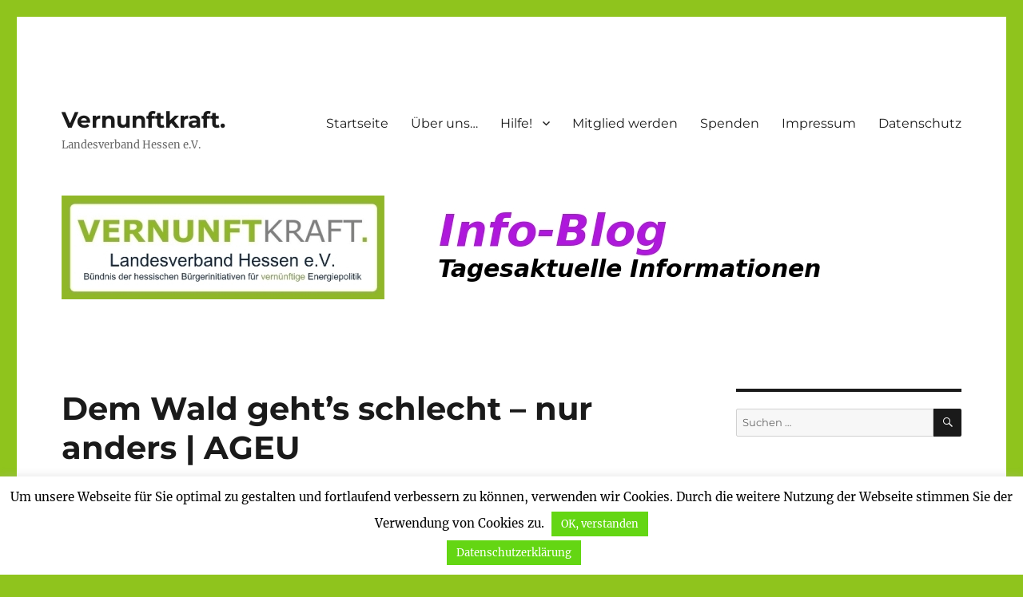

--- FILE ---
content_type: text/html; charset=UTF-8
request_url: http://www.vernunftkraft-hessen.de/wordpress/2023/01/31/dem-wald-gehts-schlecht-nur-anders-ageu/
body_size: 76650
content:
<!DOCTYPE html>
<html lang="de" class="no-js">
<head>
	<meta charset="UTF-8">
	<meta name="viewport" content="width=device-width, initial-scale=1.0">
	<link rel="profile" href="https://gmpg.org/xfn/11">
		<script>(function(html){html.className = html.className.replace(/\bno-js\b/,'js')})(document.documentElement);</script>
<title>Dem Wald geht’s schlecht – nur anders | AGEU &#8211; Vernunftkraft.</title>
<meta name='robots' content='max-image-preview:large' />
	<style>img:is([sizes="auto" i], [sizes^="auto," i]) { contain-intrinsic-size: 3000px 1500px }</style>
	<link rel="alternate" type="application/rss+xml" title="Vernunftkraft. &raquo; Feed" href="http://www.vernunftkraft-hessen.de/wordpress/feed/" />
<link rel="alternate" type="application/rss+xml" title="Vernunftkraft. &raquo; Kommentar-Feed" href="http://www.vernunftkraft-hessen.de/wordpress/comments/feed/" />
<script>
window._wpemojiSettings = {"baseUrl":"https:\/\/s.w.org\/images\/core\/emoji\/15.0.3\/72x72\/","ext":".png","svgUrl":"https:\/\/s.w.org\/images\/core\/emoji\/15.0.3\/svg\/","svgExt":".svg","source":{"concatemoji":"http:\/\/www.vernunftkraft-hessen.de\/wordpress\/wp-includes\/js\/wp-emoji-release.min.js?ver=6.7.4"}};
/*! This file is auto-generated */
!function(i,n){var o,s,e;function c(e){try{var t={supportTests:e,timestamp:(new Date).valueOf()};sessionStorage.setItem(o,JSON.stringify(t))}catch(e){}}function p(e,t,n){e.clearRect(0,0,e.canvas.width,e.canvas.height),e.fillText(t,0,0);var t=new Uint32Array(e.getImageData(0,0,e.canvas.width,e.canvas.height).data),r=(e.clearRect(0,0,e.canvas.width,e.canvas.height),e.fillText(n,0,0),new Uint32Array(e.getImageData(0,0,e.canvas.width,e.canvas.height).data));return t.every(function(e,t){return e===r[t]})}function u(e,t,n){switch(t){case"flag":return n(e,"\ud83c\udff3\ufe0f\u200d\u26a7\ufe0f","\ud83c\udff3\ufe0f\u200b\u26a7\ufe0f")?!1:!n(e,"\ud83c\uddfa\ud83c\uddf3","\ud83c\uddfa\u200b\ud83c\uddf3")&&!n(e,"\ud83c\udff4\udb40\udc67\udb40\udc62\udb40\udc65\udb40\udc6e\udb40\udc67\udb40\udc7f","\ud83c\udff4\u200b\udb40\udc67\u200b\udb40\udc62\u200b\udb40\udc65\u200b\udb40\udc6e\u200b\udb40\udc67\u200b\udb40\udc7f");case"emoji":return!n(e,"\ud83d\udc26\u200d\u2b1b","\ud83d\udc26\u200b\u2b1b")}return!1}function f(e,t,n){var r="undefined"!=typeof WorkerGlobalScope&&self instanceof WorkerGlobalScope?new OffscreenCanvas(300,150):i.createElement("canvas"),a=r.getContext("2d",{willReadFrequently:!0}),o=(a.textBaseline="top",a.font="600 32px Arial",{});return e.forEach(function(e){o[e]=t(a,e,n)}),o}function t(e){var t=i.createElement("script");t.src=e,t.defer=!0,i.head.appendChild(t)}"undefined"!=typeof Promise&&(o="wpEmojiSettingsSupports",s=["flag","emoji"],n.supports={everything:!0,everythingExceptFlag:!0},e=new Promise(function(e){i.addEventListener("DOMContentLoaded",e,{once:!0})}),new Promise(function(t){var n=function(){try{var e=JSON.parse(sessionStorage.getItem(o));if("object"==typeof e&&"number"==typeof e.timestamp&&(new Date).valueOf()<e.timestamp+604800&&"object"==typeof e.supportTests)return e.supportTests}catch(e){}return null}();if(!n){if("undefined"!=typeof Worker&&"undefined"!=typeof OffscreenCanvas&&"undefined"!=typeof URL&&URL.createObjectURL&&"undefined"!=typeof Blob)try{var e="postMessage("+f.toString()+"("+[JSON.stringify(s),u.toString(),p.toString()].join(",")+"));",r=new Blob([e],{type:"text/javascript"}),a=new Worker(URL.createObjectURL(r),{name:"wpTestEmojiSupports"});return void(a.onmessage=function(e){c(n=e.data),a.terminate(),t(n)})}catch(e){}c(n=f(s,u,p))}t(n)}).then(function(e){for(var t in e)n.supports[t]=e[t],n.supports.everything=n.supports.everything&&n.supports[t],"flag"!==t&&(n.supports.everythingExceptFlag=n.supports.everythingExceptFlag&&n.supports[t]);n.supports.everythingExceptFlag=n.supports.everythingExceptFlag&&!n.supports.flag,n.DOMReady=!1,n.readyCallback=function(){n.DOMReady=!0}}).then(function(){return e}).then(function(){var e;n.supports.everything||(n.readyCallback(),(e=n.source||{}).concatemoji?t(e.concatemoji):e.wpemoji&&e.twemoji&&(t(e.twemoji),t(e.wpemoji)))}))}((window,document),window._wpemojiSettings);
</script>
<style id='wp-emoji-styles-inline-css'>

	img.wp-smiley, img.emoji {
		display: inline !important;
		border: none !important;
		box-shadow: none !important;
		height: 1em !important;
		width: 1em !important;
		margin: 0 0.07em !important;
		vertical-align: -0.1em !important;
		background: none !important;
		padding: 0 !important;
	}
</style>
<link rel='stylesheet' id='wp-block-library-css' href='http://www.vernunftkraft-hessen.de/wordpress/wp-includes/css/dist/block-library/style.min.css?ver=6.7.4' media='all' />
<style id='wp-block-library-theme-inline-css'>
.wp-block-audio :where(figcaption){color:#555;font-size:13px;text-align:center}.is-dark-theme .wp-block-audio :where(figcaption){color:#ffffffa6}.wp-block-audio{margin:0 0 1em}.wp-block-code{border:1px solid #ccc;border-radius:4px;font-family:Menlo,Consolas,monaco,monospace;padding:.8em 1em}.wp-block-embed :where(figcaption){color:#555;font-size:13px;text-align:center}.is-dark-theme .wp-block-embed :where(figcaption){color:#ffffffa6}.wp-block-embed{margin:0 0 1em}.blocks-gallery-caption{color:#555;font-size:13px;text-align:center}.is-dark-theme .blocks-gallery-caption{color:#ffffffa6}:root :where(.wp-block-image figcaption){color:#555;font-size:13px;text-align:center}.is-dark-theme :root :where(.wp-block-image figcaption){color:#ffffffa6}.wp-block-image{margin:0 0 1em}.wp-block-pullquote{border-bottom:4px solid;border-top:4px solid;color:currentColor;margin-bottom:1.75em}.wp-block-pullquote cite,.wp-block-pullquote footer,.wp-block-pullquote__citation{color:currentColor;font-size:.8125em;font-style:normal;text-transform:uppercase}.wp-block-quote{border-left:.25em solid;margin:0 0 1.75em;padding-left:1em}.wp-block-quote cite,.wp-block-quote footer{color:currentColor;font-size:.8125em;font-style:normal;position:relative}.wp-block-quote:where(.has-text-align-right){border-left:none;border-right:.25em solid;padding-left:0;padding-right:1em}.wp-block-quote:where(.has-text-align-center){border:none;padding-left:0}.wp-block-quote.is-large,.wp-block-quote.is-style-large,.wp-block-quote:where(.is-style-plain){border:none}.wp-block-search .wp-block-search__label{font-weight:700}.wp-block-search__button{border:1px solid #ccc;padding:.375em .625em}:where(.wp-block-group.has-background){padding:1.25em 2.375em}.wp-block-separator.has-css-opacity{opacity:.4}.wp-block-separator{border:none;border-bottom:2px solid;margin-left:auto;margin-right:auto}.wp-block-separator.has-alpha-channel-opacity{opacity:1}.wp-block-separator:not(.is-style-wide):not(.is-style-dots){width:100px}.wp-block-separator.has-background:not(.is-style-dots){border-bottom:none;height:1px}.wp-block-separator.has-background:not(.is-style-wide):not(.is-style-dots){height:2px}.wp-block-table{margin:0 0 1em}.wp-block-table td,.wp-block-table th{word-break:normal}.wp-block-table :where(figcaption){color:#555;font-size:13px;text-align:center}.is-dark-theme .wp-block-table :where(figcaption){color:#ffffffa6}.wp-block-video :where(figcaption){color:#555;font-size:13px;text-align:center}.is-dark-theme .wp-block-video :where(figcaption){color:#ffffffa6}.wp-block-video{margin:0 0 1em}:root :where(.wp-block-template-part.has-background){margin-bottom:0;margin-top:0;padding:1.25em 2.375em}
</style>
<style id='classic-theme-styles-inline-css'>
/*! This file is auto-generated */
.wp-block-button__link{color:#fff;background-color:#32373c;border-radius:9999px;box-shadow:none;text-decoration:none;padding:calc(.667em + 2px) calc(1.333em + 2px);font-size:1.125em}.wp-block-file__button{background:#32373c;color:#fff;text-decoration:none}
</style>
<style id='global-styles-inline-css'>
:root{--wp--preset--aspect-ratio--square: 1;--wp--preset--aspect-ratio--4-3: 4/3;--wp--preset--aspect-ratio--3-4: 3/4;--wp--preset--aspect-ratio--3-2: 3/2;--wp--preset--aspect-ratio--2-3: 2/3;--wp--preset--aspect-ratio--16-9: 16/9;--wp--preset--aspect-ratio--9-16: 9/16;--wp--preset--color--black: #000000;--wp--preset--color--cyan-bluish-gray: #abb8c3;--wp--preset--color--white: #fff;--wp--preset--color--pale-pink: #f78da7;--wp--preset--color--vivid-red: #cf2e2e;--wp--preset--color--luminous-vivid-orange: #ff6900;--wp--preset--color--luminous-vivid-amber: #fcb900;--wp--preset--color--light-green-cyan: #7bdcb5;--wp--preset--color--vivid-green-cyan: #00d084;--wp--preset--color--pale-cyan-blue: #8ed1fc;--wp--preset--color--vivid-cyan-blue: #0693e3;--wp--preset--color--vivid-purple: #9b51e0;--wp--preset--color--dark-gray: #1a1a1a;--wp--preset--color--medium-gray: #686868;--wp--preset--color--light-gray: #e5e5e5;--wp--preset--color--blue-gray: #4d545c;--wp--preset--color--bright-blue: #007acc;--wp--preset--color--light-blue: #9adffd;--wp--preset--color--dark-brown: #402b30;--wp--preset--color--medium-brown: #774e24;--wp--preset--color--dark-red: #640c1f;--wp--preset--color--bright-red: #ff675f;--wp--preset--color--yellow: #ffef8e;--wp--preset--gradient--vivid-cyan-blue-to-vivid-purple: linear-gradient(135deg,rgba(6,147,227,1) 0%,rgb(155,81,224) 100%);--wp--preset--gradient--light-green-cyan-to-vivid-green-cyan: linear-gradient(135deg,rgb(122,220,180) 0%,rgb(0,208,130) 100%);--wp--preset--gradient--luminous-vivid-amber-to-luminous-vivid-orange: linear-gradient(135deg,rgba(252,185,0,1) 0%,rgba(255,105,0,1) 100%);--wp--preset--gradient--luminous-vivid-orange-to-vivid-red: linear-gradient(135deg,rgba(255,105,0,1) 0%,rgb(207,46,46) 100%);--wp--preset--gradient--very-light-gray-to-cyan-bluish-gray: linear-gradient(135deg,rgb(238,238,238) 0%,rgb(169,184,195) 100%);--wp--preset--gradient--cool-to-warm-spectrum: linear-gradient(135deg,rgb(74,234,220) 0%,rgb(151,120,209) 20%,rgb(207,42,186) 40%,rgb(238,44,130) 60%,rgb(251,105,98) 80%,rgb(254,248,76) 100%);--wp--preset--gradient--blush-light-purple: linear-gradient(135deg,rgb(255,206,236) 0%,rgb(152,150,240) 100%);--wp--preset--gradient--blush-bordeaux: linear-gradient(135deg,rgb(254,205,165) 0%,rgb(254,45,45) 50%,rgb(107,0,62) 100%);--wp--preset--gradient--luminous-dusk: linear-gradient(135deg,rgb(255,203,112) 0%,rgb(199,81,192) 50%,rgb(65,88,208) 100%);--wp--preset--gradient--pale-ocean: linear-gradient(135deg,rgb(255,245,203) 0%,rgb(182,227,212) 50%,rgb(51,167,181) 100%);--wp--preset--gradient--electric-grass: linear-gradient(135deg,rgb(202,248,128) 0%,rgb(113,206,126) 100%);--wp--preset--gradient--midnight: linear-gradient(135deg,rgb(2,3,129) 0%,rgb(40,116,252) 100%);--wp--preset--font-size--small: 13px;--wp--preset--font-size--medium: 20px;--wp--preset--font-size--large: 36px;--wp--preset--font-size--x-large: 42px;--wp--preset--spacing--20: 0.44rem;--wp--preset--spacing--30: 0.67rem;--wp--preset--spacing--40: 1rem;--wp--preset--spacing--50: 1.5rem;--wp--preset--spacing--60: 2.25rem;--wp--preset--spacing--70: 3.38rem;--wp--preset--spacing--80: 5.06rem;--wp--preset--shadow--natural: 6px 6px 9px rgba(0, 0, 0, 0.2);--wp--preset--shadow--deep: 12px 12px 50px rgba(0, 0, 0, 0.4);--wp--preset--shadow--sharp: 6px 6px 0px rgba(0, 0, 0, 0.2);--wp--preset--shadow--outlined: 6px 6px 0px -3px rgba(255, 255, 255, 1), 6px 6px rgba(0, 0, 0, 1);--wp--preset--shadow--crisp: 6px 6px 0px rgba(0, 0, 0, 1);}:where(.is-layout-flex){gap: 0.5em;}:where(.is-layout-grid){gap: 0.5em;}body .is-layout-flex{display: flex;}.is-layout-flex{flex-wrap: wrap;align-items: center;}.is-layout-flex > :is(*, div){margin: 0;}body .is-layout-grid{display: grid;}.is-layout-grid > :is(*, div){margin: 0;}:where(.wp-block-columns.is-layout-flex){gap: 2em;}:where(.wp-block-columns.is-layout-grid){gap: 2em;}:where(.wp-block-post-template.is-layout-flex){gap: 1.25em;}:where(.wp-block-post-template.is-layout-grid){gap: 1.25em;}.has-black-color{color: var(--wp--preset--color--black) !important;}.has-cyan-bluish-gray-color{color: var(--wp--preset--color--cyan-bluish-gray) !important;}.has-white-color{color: var(--wp--preset--color--white) !important;}.has-pale-pink-color{color: var(--wp--preset--color--pale-pink) !important;}.has-vivid-red-color{color: var(--wp--preset--color--vivid-red) !important;}.has-luminous-vivid-orange-color{color: var(--wp--preset--color--luminous-vivid-orange) !important;}.has-luminous-vivid-amber-color{color: var(--wp--preset--color--luminous-vivid-amber) !important;}.has-light-green-cyan-color{color: var(--wp--preset--color--light-green-cyan) !important;}.has-vivid-green-cyan-color{color: var(--wp--preset--color--vivid-green-cyan) !important;}.has-pale-cyan-blue-color{color: var(--wp--preset--color--pale-cyan-blue) !important;}.has-vivid-cyan-blue-color{color: var(--wp--preset--color--vivid-cyan-blue) !important;}.has-vivid-purple-color{color: var(--wp--preset--color--vivid-purple) !important;}.has-black-background-color{background-color: var(--wp--preset--color--black) !important;}.has-cyan-bluish-gray-background-color{background-color: var(--wp--preset--color--cyan-bluish-gray) !important;}.has-white-background-color{background-color: var(--wp--preset--color--white) !important;}.has-pale-pink-background-color{background-color: var(--wp--preset--color--pale-pink) !important;}.has-vivid-red-background-color{background-color: var(--wp--preset--color--vivid-red) !important;}.has-luminous-vivid-orange-background-color{background-color: var(--wp--preset--color--luminous-vivid-orange) !important;}.has-luminous-vivid-amber-background-color{background-color: var(--wp--preset--color--luminous-vivid-amber) !important;}.has-light-green-cyan-background-color{background-color: var(--wp--preset--color--light-green-cyan) !important;}.has-vivid-green-cyan-background-color{background-color: var(--wp--preset--color--vivid-green-cyan) !important;}.has-pale-cyan-blue-background-color{background-color: var(--wp--preset--color--pale-cyan-blue) !important;}.has-vivid-cyan-blue-background-color{background-color: var(--wp--preset--color--vivid-cyan-blue) !important;}.has-vivid-purple-background-color{background-color: var(--wp--preset--color--vivid-purple) !important;}.has-black-border-color{border-color: var(--wp--preset--color--black) !important;}.has-cyan-bluish-gray-border-color{border-color: var(--wp--preset--color--cyan-bluish-gray) !important;}.has-white-border-color{border-color: var(--wp--preset--color--white) !important;}.has-pale-pink-border-color{border-color: var(--wp--preset--color--pale-pink) !important;}.has-vivid-red-border-color{border-color: var(--wp--preset--color--vivid-red) !important;}.has-luminous-vivid-orange-border-color{border-color: var(--wp--preset--color--luminous-vivid-orange) !important;}.has-luminous-vivid-amber-border-color{border-color: var(--wp--preset--color--luminous-vivid-amber) !important;}.has-light-green-cyan-border-color{border-color: var(--wp--preset--color--light-green-cyan) !important;}.has-vivid-green-cyan-border-color{border-color: var(--wp--preset--color--vivid-green-cyan) !important;}.has-pale-cyan-blue-border-color{border-color: var(--wp--preset--color--pale-cyan-blue) !important;}.has-vivid-cyan-blue-border-color{border-color: var(--wp--preset--color--vivid-cyan-blue) !important;}.has-vivid-purple-border-color{border-color: var(--wp--preset--color--vivid-purple) !important;}.has-vivid-cyan-blue-to-vivid-purple-gradient-background{background: var(--wp--preset--gradient--vivid-cyan-blue-to-vivid-purple) !important;}.has-light-green-cyan-to-vivid-green-cyan-gradient-background{background: var(--wp--preset--gradient--light-green-cyan-to-vivid-green-cyan) !important;}.has-luminous-vivid-amber-to-luminous-vivid-orange-gradient-background{background: var(--wp--preset--gradient--luminous-vivid-amber-to-luminous-vivid-orange) !important;}.has-luminous-vivid-orange-to-vivid-red-gradient-background{background: var(--wp--preset--gradient--luminous-vivid-orange-to-vivid-red) !important;}.has-very-light-gray-to-cyan-bluish-gray-gradient-background{background: var(--wp--preset--gradient--very-light-gray-to-cyan-bluish-gray) !important;}.has-cool-to-warm-spectrum-gradient-background{background: var(--wp--preset--gradient--cool-to-warm-spectrum) !important;}.has-blush-light-purple-gradient-background{background: var(--wp--preset--gradient--blush-light-purple) !important;}.has-blush-bordeaux-gradient-background{background: var(--wp--preset--gradient--blush-bordeaux) !important;}.has-luminous-dusk-gradient-background{background: var(--wp--preset--gradient--luminous-dusk) !important;}.has-pale-ocean-gradient-background{background: var(--wp--preset--gradient--pale-ocean) !important;}.has-electric-grass-gradient-background{background: var(--wp--preset--gradient--electric-grass) !important;}.has-midnight-gradient-background{background: var(--wp--preset--gradient--midnight) !important;}.has-small-font-size{font-size: var(--wp--preset--font-size--small) !important;}.has-medium-font-size{font-size: var(--wp--preset--font-size--medium) !important;}.has-large-font-size{font-size: var(--wp--preset--font-size--large) !important;}.has-x-large-font-size{font-size: var(--wp--preset--font-size--x-large) !important;}
:where(.wp-block-post-template.is-layout-flex){gap: 1.25em;}:where(.wp-block-post-template.is-layout-grid){gap: 1.25em;}
:where(.wp-block-columns.is-layout-flex){gap: 2em;}:where(.wp-block-columns.is-layout-grid){gap: 2em;}
:root :where(.wp-block-pullquote){font-size: 1.5em;line-height: 1.6;}
</style>
<link rel='stylesheet' id='cookie-law-info-css' href='http://www.vernunftkraft-hessen.de/wordpress/wp-content/plugins/cookie-law-info/legacy/public/css/cookie-law-info-public.css?ver=3.2.10' media='all' />
<link rel='stylesheet' id='cookie-law-info-gdpr-css' href='http://www.vernunftkraft-hessen.de/wordpress/wp-content/plugins/cookie-law-info/legacy/public/css/cookie-law-info-gdpr.css?ver=3.2.10' media='all' />
<link rel='stylesheet' id='twentysixteen-fonts-css' href='http://www.vernunftkraft-hessen.de/wordpress/wp-content/themes/twentysixteen/fonts/merriweather-plus-montserrat-plus-inconsolata.css?ver=20230328' media='all' />
<link rel='stylesheet' id='genericons-css' href='http://www.vernunftkraft-hessen.de/wordpress/wp-content/themes/twentysixteen/genericons/genericons.css?ver=20201208' media='all' />
<link rel='stylesheet' id='twentysixteen-style-css' href='http://www.vernunftkraft-hessen.de/wordpress/wp-content/themes/twentysixteen/style.css?ver=20250415' media='all' />
<link rel='stylesheet' id='twentysixteen-block-style-css' href='http://www.vernunftkraft-hessen.de/wordpress/wp-content/themes/twentysixteen/css/blocks.css?ver=20240817' media='all' />
<!--[if lt IE 10]>
<link rel='stylesheet' id='twentysixteen-ie-css' href='http://www.vernunftkraft-hessen.de/wordpress/wp-content/themes/twentysixteen/css/ie.css?ver=20170530' media='all' />
<![endif]-->
<!--[if lt IE 9]>
<link rel='stylesheet' id='twentysixteen-ie8-css' href='http://www.vernunftkraft-hessen.de/wordpress/wp-content/themes/twentysixteen/css/ie8.css?ver=20170530' media='all' />
<![endif]-->
<!--[if lt IE 8]>
<link rel='stylesheet' id='twentysixteen-ie7-css' href='http://www.vernunftkraft-hessen.de/wordpress/wp-content/themes/twentysixteen/css/ie7.css?ver=20170530' media='all' />
<![endif]-->
<script src="http://www.vernunftkraft-hessen.de/wordpress/wp-includes/js/jquery/jquery.min.js?ver=3.7.1" id="jquery-core-js"></script>
<script src="http://www.vernunftkraft-hessen.de/wordpress/wp-includes/js/jquery/jquery-migrate.min.js?ver=3.4.1" id="jquery-migrate-js"></script>
<script id="cookie-law-info-js-extra">
var Cli_Data = {"nn_cookie_ids":[],"cookielist":[],"non_necessary_cookies":[],"ccpaEnabled":"","ccpaRegionBased":"","ccpaBarEnabled":"","strictlyEnabled":["necessary","obligatoire"],"ccpaType":"gdpr","js_blocking":"","custom_integration":"","triggerDomRefresh":"","secure_cookies":""};
var cli_cookiebar_settings = {"animate_speed_hide":"500","animate_speed_show":"500","background":"#fff","border":"#444","border_on":"","button_1_button_colour":"#64d613","button_1_button_hover":"#50ab0f","button_1_link_colour":"#fff","button_1_as_button":"1","button_1_new_win":"","button_2_button_colour":"#64d613","button_2_button_hover":"#50ab0f","button_2_link_colour":"#ffffff","button_2_as_button":"1","button_2_hidebar":"","button_3_button_colour":"#000","button_3_button_hover":"#000000","button_3_link_colour":"#fff","button_3_as_button":"1","button_3_new_win":"","button_4_button_colour":"#000","button_4_button_hover":"#000000","button_4_link_colour":"#fff","button_4_as_button":"1","button_7_button_colour":"#61a229","button_7_button_hover":"#4e8221","button_7_link_colour":"#fff","button_7_as_button":"1","button_7_new_win":"","font_family":"inherit","header_fix":"","notify_animate_hide":"1","notify_animate_show":"","notify_div_id":"#cookie-law-info-bar","notify_position_horizontal":"right","notify_position_vertical":"bottom","scroll_close":"","scroll_close_reload":"","accept_close_reload":"","reject_close_reload":"","showagain_tab":"1","showagain_background":"#fff","showagain_border":"#000","showagain_div_id":"#cookie-law-info-again","showagain_x_position":"25px","text":"#000","show_once_yn":"","show_once":"10000","logging_on":"","as_popup":"","popup_overlay":"1","bar_heading_text":"","cookie_bar_as":"banner","popup_showagain_position":"bottom-right","widget_position":"left"};
var log_object = {"ajax_url":"http:\/\/www.vernunftkraft-hessen.de\/wordpress\/wp-admin\/admin-ajax.php"};
</script>
<script src="http://www.vernunftkraft-hessen.de/wordpress/wp-content/plugins/cookie-law-info/legacy/public/js/cookie-law-info-public.js?ver=3.2.10" id="cookie-law-info-js"></script>
<!--[if lt IE 9]>
<script src="http://www.vernunftkraft-hessen.de/wordpress/wp-content/themes/twentysixteen/js/html5.js?ver=3.7.3" id="twentysixteen-html5-js"></script>
<![endif]-->
<script id="twentysixteen-script-js-extra">
var screenReaderText = {"expand":"Untermen\u00fc anzeigen","collapse":"Untermen\u00fc verbergen"};
</script>
<script src="http://www.vernunftkraft-hessen.de/wordpress/wp-content/themes/twentysixteen/js/functions.js?ver=20230629" id="twentysixteen-script-js" defer data-wp-strategy="defer"></script>
<link rel="https://api.w.org/" href="http://www.vernunftkraft-hessen.de/wordpress/wp-json/" /><link rel="alternate" title="JSON" type="application/json" href="http://www.vernunftkraft-hessen.de/wordpress/wp-json/wp/v2/posts/36424" /><link rel="EditURI" type="application/rsd+xml" title="RSD" href="http://www.vernunftkraft-hessen.de/wordpress/xmlrpc.php?rsd" />
<meta name="generator" content="WordPress 6.7.4" />
<link rel="canonical" href="http://www.vernunftkraft-hessen.de/wordpress/2023/01/31/dem-wald-gehts-schlecht-nur-anders-ageu/" />
<link rel='shortlink' href='http://www.vernunftkraft-hessen.de/wordpress/?p=36424' />
<link rel="alternate" title="oEmbed (JSON)" type="application/json+oembed" href="http://www.vernunftkraft-hessen.de/wordpress/wp-json/oembed/1.0/embed?url=http%3A%2F%2Fwww.vernunftkraft-hessen.de%2Fwordpress%2F2023%2F01%2F31%2Fdem-wald-gehts-schlecht-nur-anders-ageu%2F" />
<link rel="alternate" title="oEmbed (XML)" type="text/xml+oembed" href="http://www.vernunftkraft-hessen.de/wordpress/wp-json/oembed/1.0/embed?url=http%3A%2F%2Fwww.vernunftkraft-hessen.de%2Fwordpress%2F2023%2F01%2F31%2Fdem-wald-gehts-schlecht-nur-anders-ageu%2F&#038;format=xml" />
<style id="custom-background-css">
body.custom-background { background-color: #8fc41d; }
</style>
	</head>

<body class="post-template-default single single-post postid-36424 single-format-standard custom-background wp-embed-responsive group-blog">
<div id="page" class="site">
	<div class="site-inner">
		<a class="skip-link screen-reader-text" href="#content">
			Zum Inhalt springen		</a>

		<header id="masthead" class="site-header">
			<div class="site-header-main">
				<div class="site-branding">
																					<p class="site-title"><a href="http://www.vernunftkraft-hessen.de/wordpress/" rel="home" >Vernunftkraft.</a></p>
												<p class="site-description">Landesverband Hessen e.V.</p>
									</div><!-- .site-branding -->

									<button id="menu-toggle" class="menu-toggle">Menü</button>

					<div id="site-header-menu" class="site-header-menu">
													<nav id="site-navigation" class="main-navigation" aria-label="Primäres Menü">
								<div class="menu-left-container"><ul id="menu-left" class="primary-menu"><li id="menu-item-4217" class="menu-item menu-item-type-custom menu-item-object-custom menu-item-home menu-item-4217"><a href="http://www.vernunftkraft-hessen.de/wordpress/">Startseite</a></li>
<li id="menu-item-4218" class="menu-item menu-item-type-post_type menu-item-object-page menu-item-4218"><a href="http://www.vernunftkraft-hessen.de/wordpress/ueber-uns/">Über uns…</a></li>
<li id="menu-item-4219" class="menu-item menu-item-type-post_type menu-item-object-page menu-item-has-children menu-item-4219"><a href="http://www.vernunftkraft-hessen.de/wordpress/hilfe/">Hilfe!</a>
<ul class="sub-menu">
	<li id="menu-item-4244" class="menu-item menu-item-type-post_type menu-item-object-page menu-item-4244"><a href="http://www.vernunftkraft-hessen.de/wordpress/hilfe/einsprueche-stellungnahmen/">Einsprüche &#038; Stellungnahmen</a></li>
	<li id="menu-item-4243" class="menu-item menu-item-type-post_type menu-item-object-page menu-item-has-children menu-item-4243"><a href="http://www.vernunftkraft-hessen.de/wordpress/hilfe/oeffentlichkeitsarbeit/">Öffentlichkeitsarbeit</a>
	<ul class="sub-menu">
		<li id="menu-item-5365" class="menu-item menu-item-type-post_type menu-item-object-page menu-item-5365"><a href="http://www.vernunftkraft-hessen.de/wordpress/hilfe/oeffentlichkeitsarbeit/grafiken/">Grafiken</a></li>
		<li id="menu-item-4349" class="menu-item menu-item-type-post_type menu-item-object-page menu-item-4349"><a href="http://www.vernunftkraft-hessen.de/wordpress/hilfe/oeffentlichkeitsarbeit/flyer/">Flugblätter</a></li>
		<li id="menu-item-4348" class="menu-item menu-item-type-post_type menu-item-object-page menu-item-4348"><a href="http://www.vernunftkraft-hessen.de/wordpress/hilfe/oeffentlichkeitsarbeit/banner/">Banner</a></li>
		<li id="menu-item-4347" class="menu-item menu-item-type-post_type menu-item-object-page menu-item-4347"><a href="http://www.vernunftkraft-hessen.de/wordpress/hilfe/oeffentlichkeitsarbeit/beitraege/">Beiträge</a></li>
	</ul>
</li>
	<li id="menu-item-4242" class="menu-item menu-item-type-post_type menu-item-object-page menu-item-4242"><a href="http://www.vernunftkraft-hessen.de/wordpress/hilfe/wichtige-links/">Wichtige Links</a></li>
	<li id="menu-item-4241" class="menu-item menu-item-type-post_type menu-item-object-page menu-item-4241"><a href="http://www.vernunftkraft-hessen.de/wordpress/hilfe/buechertipps/">Büchertipps</a></li>
	<li id="menu-item-4253" class="menu-item menu-item-type-post_type menu-item-object-page menu-item-4253"><a href="http://www.vernunftkraft-hessen.de/wordpress/hilfe/fotos/">Fotos</a></li>
	<li id="menu-item-4240" class="menu-item menu-item-type-post_type menu-item-object-page menu-item-4240"><a href="http://www.vernunftkraft-hessen.de/wordpress/hilfe/technische-zusammenhaenge/">Technische Zusammenhänge</a></li>
	<li id="menu-item-4239" class="menu-item menu-item-type-post_type menu-item-object-page menu-item-4239"><a href="http://www.vernunftkraft-hessen.de/wordpress/hilfe/vortraege/">Vorträge</a></li>
	<li id="menu-item-4238" class="menu-item menu-item-type-post_type menu-item-object-page menu-item-4238"><a href="http://www.vernunftkraft-hessen.de/wordpress/hilfe/hinweise-fuer-potentielle-verpaechter/">Hinweise für potentielle Verpächter</a></li>
	<li id="menu-item-4742" class="menu-item menu-item-type-post_type menu-item-object-page menu-item-4742"><a href="http://www.vernunftkraft-hessen.de/wordpress/hilfe/sonstige-hilfen/">Sonstige Hilfen</a></li>
</ul>
</li>
<li id="menu-item-4220" class="menu-item menu-item-type-post_type menu-item-object-page menu-item-4220"><a href="http://www.vernunftkraft-hessen.de/wordpress/mitglied-werden/">Mitglied werden</a></li>
<li id="menu-item-4221" class="menu-item menu-item-type-post_type menu-item-object-page menu-item-4221"><a href="http://www.vernunftkraft-hessen.de/wordpress/spenden/">Spenden</a></li>
<li id="menu-item-4222" class="menu-item menu-item-type-post_type menu-item-object-page menu-item-4222"><a href="http://www.vernunftkraft-hessen.de/wordpress/21-2/">Impressum</a></li>
<li id="menu-item-11630" class="menu-item menu-item-type-post_type menu-item-object-page menu-item-11630"><a href="http://www.vernunftkraft-hessen.de/wordpress/datenschutz/">Datenschutz</a></li>
</ul></div>							</nav><!-- .main-navigation -->
						
											</div><!-- .site-header-menu -->
							</div><!-- .site-header-main -->

											<div class="header-image">
					<a href="http://www.vernunftkraft-hessen.de/wordpress/" rel="home" >
						<img src="http://www.vernunftkraft-hessen.de/wordpress/wp-content/uploads/2016/03/Vernunftkraft-Hessen-Info-Service-850-3.jpg" width="950" height="130" alt="Vernunftkraft." sizes="(max-width: 709px) 85vw, (max-width: 909px) 81vw, (max-width: 1362px) 88vw, 1200px" srcset="http://www.vernunftkraft-hessen.de/wordpress/wp-content/uploads/2016/03/Vernunftkraft-Hessen-Info-Service-850-3.jpg 950w, http://www.vernunftkraft-hessen.de/wordpress/wp-content/uploads/2016/03/Vernunftkraft-Hessen-Info-Service-850-3-300x41.jpg 300w, http://www.vernunftkraft-hessen.de/wordpress/wp-content/uploads/2016/03/Vernunftkraft-Hessen-Info-Service-850-3-768x105.jpg 768w" decoding="async" fetchpriority="high" />					</a>
				</div><!-- .header-image -->
					</header><!-- .site-header -->

		<div id="content" class="site-content">

<div id="primary" class="content-area">
	<main id="main" class="site-main">
		
<article id="post-36424" class="post-36424 post type-post status-publish format-standard hentry category-natur tag-energiepolitik tag-energiewende tag-wald tag-zerstoerung">
	<header class="entry-header">
		<h1 class="entry-title">Dem Wald geht’s schlecht – nur anders | AGEU</h1>	</header><!-- .entry-header -->

	
	
	<div class="entry-content">
		<p><em><strong>[&#8230;Und zwar eindeutig vom Menschen verursacht. Leider ging der oben genannte Artikel nicht auf die reale, schwerwiegende und zunehmende Schädigung und Bedrohung sowohl des Waldes als auch seiner Tiere ein.</strong></em></p>
<p><em>Es handelt sich um die immer brutaler werdende Errichtung riesiger Windkraftanlagen (WKA) in Wäldern. Die Regierung braucht dafür mehr Flächen, was z.B. von dem sonst geschätzten Politiker Boris Palmer mit seiner Befürchtung „Wollte man alle Landschafts- und Naturschutzgebiete, die Mittelgebirgszüge…..von Windrädern freihalten, dann wäre der Ausbau der Windkraft beendet“, verdeutlicht wurde. &#8230;]</em></p>
<p>Alles lesen: <a href="http://www.ageu-die-realisten.com/archives/6161" target="_blank" rel="noopener noreferrer">http://www.ageu-die-realisten.com/archives/6161</a></p>
<div class="shariff shariff-align-flex-start shariff-widget-align-flex-start" data-services="facebook" data-url="http%3A%2F%2Fwww.vernunftkraft-hessen.de%2Fwordpress%2F2023%2F01%2F31%2Fdem-wald-gehts-schlecht-nur-anders-ageu%2F" data-timestamp="1675134643" data-hidezero="1" data-backendurl="http://www.vernunftkraft-hessen.de/wordpress/wp-json/shariff/v1/share_counts?"><div class="ShariffHeadline">Diesen Beitrag teilen</div><ul class="shariff-buttons theme-color orientation-horizontal buttonsize-small"><li class="shariff-button facebook shariff-nocustomcolor" style="background-color:#4273c8"><a href="https://www.facebook.com/sharer/sharer.php?u=http%3A%2F%2Fwww.vernunftkraft-hessen.de%2Fwordpress%2F2023%2F01%2F31%2Fdem-wald-gehts-schlecht-nur-anders-ageu%2F" title="Bei Facebook teilen" aria-label="Bei Facebook teilen" role="button" rel="nofollow" class="shariff-link" style="; background-color:#3b5998; color:#fff" target="_blank"><span class="shariff-icon" style=""><svg width="32px" height="20px" xmlns="http://www.w3.org/2000/svg" viewBox="0 0 18 32"><path fill="#3b5998" d="M17.1 0.2v4.7h-2.8q-1.5 0-2.1 0.6t-0.5 1.9v3.4h5.2l-0.7 5.3h-4.5v13.6h-5.5v-13.6h-4.5v-5.3h4.5v-3.9q0-3.3 1.9-5.2t5-1.8q2.6 0 4.1 0.2z"/></svg></span><span class="shariff-text">teilen</span>&nbsp;<span data-service="facebook" style="color:#3b5998" class="shariff-count shariff-hidezero"></span>&nbsp;</a></li><li class="shariff-button whatsapp shariff-nocustomcolor" style="background-color:#5cbe4a"><a href="https://api.whatsapp.com/send?text=http%3A%2F%2Fwww.vernunftkraft-hessen.de%2Fwordpress%2F2023%2F01%2F31%2Fdem-wald-gehts-schlecht-nur-anders-ageu%2F%20Dem%20Wald%20geht%E2%80%99s%20schlecht%20%E2%80%93%20nur%20anders%20%7C%20AGEU" title="Bei Whatsapp teilen" aria-label="Bei Whatsapp teilen" role="button" rel="noopener nofollow" class="shariff-link" style="; background-color:#34af23; color:#fff" target="_blank"><span class="shariff-icon" style=""><svg width="32px" height="20px" xmlns="http://www.w3.org/2000/svg" viewBox="0 0 32 32"><path fill="#34af23" d="M17.6 17.4q0.2 0 1.7 0.8t1.6 0.9q0 0.1 0 0.3 0 0.6-0.3 1.4-0.3 0.7-1.3 1.2t-1.8 0.5q-1 0-3.4-1.1-1.7-0.8-3-2.1t-2.6-3.3q-1.3-1.9-1.3-3.5v-0.1q0.1-1.6 1.3-2.8 0.4-0.4 0.9-0.4 0.1 0 0.3 0t0.3 0q0.3 0 0.5 0.1t0.3 0.5q0.1 0.4 0.6 1.6t0.4 1.3q0 0.4-0.6 1t-0.6 0.8q0 0.1 0.1 0.3 0.6 1.3 1.8 2.4 1 0.9 2.7 1.8 0.2 0.1 0.4 0.1 0.3 0 1-0.9t0.9-0.9zM14 26.9q2.3 0 4.3-0.9t3.6-2.4 2.4-3.6 0.9-4.3-0.9-4.3-2.4-3.6-3.6-2.4-4.3-0.9-4.3 0.9-3.6 2.4-2.4 3.6-0.9 4.3q0 3.6 2.1 6.6l-1.4 4.2 4.3-1.4q2.8 1.9 6.2 1.9zM14 2.2q2.7 0 5.2 1.1t4.3 2.9 2.9 4.3 1.1 5.2-1.1 5.2-2.9 4.3-4.3 2.9-5.2 1.1q-3.5 0-6.5-1.7l-7.4 2.4 2.4-7.2q-1.9-3.2-1.9-6.9 0-2.7 1.1-5.2t2.9-4.3 4.3-2.9 5.2-1.1z"/></svg></span><span class="shariff-text">teilen</span>&nbsp;</a></li><li class="shariff-button threema shariff-nocustomcolor shariff-mobile" style="background-color:#4fbc24"><a href="threema://compose?text=Dem%20Wald%20geht%E2%80%99s%20schlecht%20%E2%80%93%20nur%20anders%20%7C%20AGEU%20http%3A%2F%2Fwww.vernunftkraft-hessen.de%2Fwordpress%2F2023%2F01%2F31%2Fdem-wald-gehts-schlecht-nur-anders-ageu%2F" title="Bei Threema teilen" aria-label="Bei Threema teilen" role="button" rel="noopener nofollow" class="shariff-link" style="; background-color:#1f1f1f; color:#fff" target="_blank"><span class="shariff-icon" style=""><svg width="32px" height="20px" xmlns="http://www.w3.org/2000/svg" viewBox="0 0 32 32"><path fill="#1f1f1f" d="M30.8 10.9c-0.3-1.4-0.9-2.6-1.8-3.8-2-2.6-5.5-4.5-9.4-5.2-1.3-0.2-1.9-0.3-3.5-0.3s-2.2 0-3.5 0.3c-4 0.7-7.4 2.6-9.4 5.2-0.9 1.2-1.5 2.4-1.8 3.8-0.1 0.5-0.2 1.2-0.2 1.6 0 0.4 0.1 1.1 0.2 1.6 0.4 1.9 1.3 3.4 2.9 5 0.8 0.8 0.8 0.8 0.7 1.3 0 0.6-0.5 1.6-1.7 3.6-0.3 0.5-0.5 0.9-0.5 0.9 0 0.1 0.1 0.1 0.5 0 0.8-0.2 2.3-0.6 5.6-1.6 1.1-0.3 1.3-0.4 2.3-0.4 0.8 0 1.1 0 2.3 0.2 1.5 0.2 3.5 0.2 4.9 0 5.1-0.6 9.3-2.9 11.4-6.3 0.5-0.9 0.9-1.8 1.1-2.8 0.1-0.5 0.2-1.1 0.2-1.6 0-0.7-0.1-1.1-0.2-1.6-0.3-1.4 0.1 0.5 0 0zM20.6 17.3c0 0.4-0.4 0.8-0.8 0.8h-7.7c-0.4 0-0.8-0.4-0.8-0.8v-4.6c0-0.4 0.4-0.8 0.8-0.8h0.2l0-1.6c0-0.9 0-1.8 0.1-2 0.1-0.6 0.6-1.2 1.1-1.7s1.1-0.7 1.9-0.8c1.8-0.3 3.7 0.7 4.2 2.2 0.1 0.3 0.1 0.7 0.1 2.1v0 1.7h0.1c0.4 0 0.8 0.4 0.8 0.8v4.6zM15.6 7.3c-0.5 0.1-0.8 0.3-1.2 0.6s-0.6 0.8-0.7 1.3c0 0.2 0 0.8 0 1.5l0 1.2h4.6v-1.3c0-1 0-1.4-0.1-1.6-0.3-1.1-1.5-1.9-2.6-1.7zM25.8 28.2c0 1.2-1 2.2-2.1 2.2s-2.1-1-2.1-2.1c0-1.2 1-2.1 2.2-2.1s2.2 1 2.2 2.2zM18.1 28.2c0 1.2-1 2.2-2.1 2.2s-2.1-1-2.1-2.1c0-1.2 1-2.1 2.2-2.1s2.2 1 2.2 2.2zM10.4 28.2c0 1.2-1 2.2-2.1 2.2s-2.1-1-2.1-2.1c0-1.2 1-2.1 2.2-2.1s2.2 1 2.2 2.2z"/></svg></span><span class="shariff-text">teilen</span>&nbsp;</a></li></ul></div>	</div><!-- .entry-content -->

	<footer class="entry-footer">
		<span class="byline"><img alt='' src='https://secure.gravatar.com/avatar/6997b34180d064e9458df6a9dbebde01?s=49&#038;d=mm&#038;r=g' srcset='https://secure.gravatar.com/avatar/6997b34180d064e9458df6a9dbebde01?s=98&#038;d=mm&#038;r=g 2x' class='avatar avatar-49 photo' height='49' width='49' decoding='async'/><span class="screen-reader-text">Autor </span><span class="author vcard"><a class="url fn n" href="http://www.vernunftkraft-hessen.de/wordpress/author/redaktion-vkh-bw/">Redaktion VKH BW</a></span></span><span class="posted-on"><span class="screen-reader-text">Veröffentlicht am </span><a href="http://www.vernunftkraft-hessen.de/wordpress/2023/01/31/dem-wald-gehts-schlecht-nur-anders-ageu/" rel="bookmark"><time class="entry-date published updated" datetime="2023-01-31T03:10:43+01:00">31. Januar 2023</time></a></span><span class="cat-links"><span class="screen-reader-text">Kategorien </span><a href="http://www.vernunftkraft-hessen.de/wordpress/category/natur/" rel="category tag">Natur</a></span><span class="tags-links"><span class="screen-reader-text">Schlagwörter </span><a href="http://www.vernunftkraft-hessen.de/wordpress/tag/energiepolitik/" rel="tag">Energiepolitik</a>, <a href="http://www.vernunftkraft-hessen.de/wordpress/tag/energiewende/" rel="tag">Energiewende</a>, <a href="http://www.vernunftkraft-hessen.de/wordpress/tag/wald/" rel="tag">Wald</a>, <a href="http://www.vernunftkraft-hessen.de/wordpress/tag/zerstoerung/" rel="tag">Zerstörung</a></span>			</footer><!-- .entry-footer -->
</article><!-- #post-36424 -->

	<nav class="navigation post-navigation" aria-label="Beiträge">
		<h2 class="screen-reader-text">Beitragsnavigation</h2>
		<div class="nav-links"><div class="nav-previous"><a href="http://www.vernunftkraft-hessen.de/wordpress/2023/01/31/keine-windindustrie-am-gruenen-band-ni-e-v/" rel="prev"><span class="meta-nav" aria-hidden="true">Zurück</span> <span class="screen-reader-text">Vorheriger Beitrag:</span> <span class="post-title">Keine Windindustrie am „Grünen Band“ | NI e.V.</span></a></div><div class="nav-next"><a href="http://www.vernunftkraft-hessen.de/wordpress/2023/01/31/energiewende-dunkelflaute-in-ganz-europa-maximaler-ausstoss-an-co2-in-deutschland-relevante-oekonomik/" rel="next"><span class="meta-nav" aria-hidden="true">Weiter</span> <span class="screen-reader-text">Nächster Beitrag:</span> <span class="post-title">Energiewende: Dunkelflaute in ganz Europa – maximaler Ausstoß an CO2 in Deutschland &#8211; Relevante Ökonomik</span></a></div></div>
	</nav>
	</main><!-- .site-main -->

	
</div><!-- .content-area -->


	<aside id="secondary" class="sidebar widget-area">
		<section id="search-8" class="widget widget_search">
<form role="search" method="get" class="search-form" action="http://www.vernunftkraft-hessen.de/wordpress/">
	<label>
		<span class="screen-reader-text">
			Suche nach:		</span>
		<input type="search" class="search-field" placeholder="Suchen …" value="" name="s" />
	</label>
	<button type="submit" class="search-submit"><span class="screen-reader-text">
		Suchen	</span></button>
</form>
</section><section id="text-6" class="widget widget_text"><h2 class="widget-title">Bundesinitiative</h2>			<div class="textwidget"><a href="http://www.vernunftkraft.de "target="_blank"><img src="http://www.vernunftkraft-hessen.de/wordpress/wp-content/uploads/2016/10/Vernunftkraft_gruen-1024.jpg" alt="Mitglied von Vernunftkraft" title="Bundesinitiative für vernünftige Energiepolitik"></a>
</div>
		</section><section id="calendar-7" class="widget widget_calendar"><h2 class="widget-title">Beiträge vom</h2><div id="calendar_wrap" class="calendar_wrap"><table id="wp-calendar" class="wp-calendar-table">
	<caption>Januar 2023</caption>
	<thead>
	<tr>
		<th scope="col" title="Montag">M</th>
		<th scope="col" title="Dienstag">D</th>
		<th scope="col" title="Mittwoch">M</th>
		<th scope="col" title="Donnerstag">D</th>
		<th scope="col" title="Freitag">F</th>
		<th scope="col" title="Samstag">S</th>
		<th scope="col" title="Sonntag">S</th>
	</tr>
	</thead>
	<tbody>
	<tr>
		<td colspan="6" class="pad">&nbsp;</td><td>1</td>
	</tr>
	<tr>
		<td>2</td><td>3</td><td><a href="http://www.vernunftkraft-hessen.de/wordpress/2023/01/04/" aria-label="Beiträge veröffentlicht am 4. January 2023">4</a></td><td>5</td><td><a href="http://www.vernunftkraft-hessen.de/wordpress/2023/01/06/" aria-label="Beiträge veröffentlicht am 6. January 2023">6</a></td><td>7</td><td>8</td>
	</tr>
	<tr>
		<td>9</td><td><a href="http://www.vernunftkraft-hessen.de/wordpress/2023/01/10/" aria-label="Beiträge veröffentlicht am 10. January 2023">10</a></td><td>11</td><td>12</td><td>13</td><td>14</td><td>15</td>
	</tr>
	<tr>
		<td><a href="http://www.vernunftkraft-hessen.de/wordpress/2023/01/16/" aria-label="Beiträge veröffentlicht am 16. January 2023">16</a></td><td>17</td><td><a href="http://www.vernunftkraft-hessen.de/wordpress/2023/01/18/" aria-label="Beiträge veröffentlicht am 18. January 2023">18</a></td><td>19</td><td>20</td><td><a href="http://www.vernunftkraft-hessen.de/wordpress/2023/01/21/" aria-label="Beiträge veröffentlicht am 21. January 2023">21</a></td><td>22</td>
	</tr>
	<tr>
		<td>23</td><td>24</td><td><a href="http://www.vernunftkraft-hessen.de/wordpress/2023/01/25/" aria-label="Beiträge veröffentlicht am 25. January 2023">25</a></td><td><a href="http://www.vernunftkraft-hessen.de/wordpress/2023/01/26/" aria-label="Beiträge veröffentlicht am 26. January 2023">26</a></td><td>27</td><td>28</td><td>29</td>
	</tr>
	<tr>
		<td>30</td><td><a href="http://www.vernunftkraft-hessen.de/wordpress/2023/01/31/" aria-label="Beiträge veröffentlicht am 31. January 2023">31</a></td>
		<td class="pad" colspan="5">&nbsp;</td>
	</tr>
	</tbody>
	</table><nav aria-label="Vorherige und nächste Monate" class="wp-calendar-nav">
		<span class="wp-calendar-nav-prev"><a href="http://www.vernunftkraft-hessen.de/wordpress/2022/12/">&laquo; Dez.</a></span>
		<span class="pad">&nbsp;</span>
		<span class="wp-calendar-nav-next"><a href="http://www.vernunftkraft-hessen.de/wordpress/2023/02/">Feb. &raquo;</a></span>
	</nav></div></section>
		<section id="recent-posts-6" class="widget widget_recent_entries">
		<h2 class="widget-title">Neueste Beiträge</h2><nav aria-label="Neueste Beiträge">
		<ul>
											<li>
					<a href="http://www.vernunftkraft-hessen.de/wordpress/2024/06/11/rede-zur-verleihung-der-enoch-zu-guttenberg-medaille-an-andre-baehler-verbandsvorsteher-des-wasserverbandes-strausberg-erkner-umweltwatchblog/">Rede zur Verleihung der Enoch zu Guttenberg-Medaille an André Bähler, Verbandsvorsteher des Wasserverbandes Strausberg-Erkner | Umweltwatchblog</a>
									</li>
											<li>
					<a href="http://www.vernunftkraft-hessen.de/wordpress/2024/06/07/windflauten-und-die-folgen-jetzt-und-in-2030-stand-mai-2024/">Windflauten und die Folgen, jetzt und in 2030, Stand Mai 2024</a>
									</li>
											<li>
					<a href="http://www.vernunftkraft-hessen.de/wordpress/2024/06/07/affaere-um-akw-akten-ploetzlich-widerspricht-habeck-im-zdf-der-gruenen-ministerkollegin-focus-online/">Affäre um AKW-Akten: Plötzlich widerspricht Habeck im ZDF der grünen Ministerkollegin | Focus online</a>
									</li>
											<li>
					<a href="http://www.vernunftkraft-hessen.de/wordpress/2024/06/07/vlab-medientipp/">VLAB-Medientipp</a>
									</li>
											<li>
					<a href="http://www.vernunftkraft-hessen.de/wordpress/2024/06/07/bundestag-winkt-windkraft-turbo-durch-vlab/">Bundestag winkt Windkraft-&#8220;Turbo&#8221; durch | VLAB</a>
									</li>
											<li>
					<a href="http://www.vernunftkraft-hessen.de/wordpress/2024/06/07/bayern-will-mehr-flexibilitaet-im-luftverkehrsgesetz-vlab/">Bayern will mehr &#8220;Flexibilität&#8221; im Luftverkehrsgesetz | VLAB</a>
									</li>
											<li>
					<a href="http://www.vernunftkraft-hessen.de/wordpress/2024/06/07/sommerausgabe-das-aktuelle-naturschutz-magazin-ist-online-ausgabe-02-2024-juni/">+++SOMMERAUSGABE +++ Das aktuelle NATURSCHUTZ MAGAZIN ist online! Ausgabe 02/2024 (Juni)</a>
									</li>
											<li>
					<a href="http://www.vernunftkraft-hessen.de/wordpress/2024/06/07/gedanken-und-erfahrungen-eines-naturschuetzers-ni-e-v/">Gedanken und Erfahrungen eines Naturschützers | NI e.V.</a>
									</li>
											<li>
					<a href="http://www.vernunftkraft-hessen.de/wordpress/2024/06/07/grafiken-mai-2024-und-zahlen-der-stromboerse-eex/">Grafiken Mai 2024 und Zahlen der Strombörse EEX</a>
									</li>
											<li>
					<a href="http://www.vernunftkraft-hessen.de/wordpress/2024/06/07/windkraft-und-ihre-verheerenden-folgen-fuer-mensch-und-natur-umweltwatchblog/">Windkraft und ihre verheerenden Folgen für Mensch und Natur | Umweltwatchblog</a>
									</li>
											<li>
					<a href="http://www.vernunftkraft-hessen.de/wordpress/2024/05/19/appell-gegen-geplante-windraeder-gnz/">Appell gegen geplante Windräder | GNZ</a>
									</li>
											<li>
					<a href="http://www.vernunftkraft-hessen.de/wordpress/2024/05/19/windkraftanlagen-stoeren-nachtruhe-in-der-kieler-innenstadt-vernunftkraft/">Windkraftanlagen stören Nachtruhe in der Kieler Innenstadt | Vernunftkraft</a>
									</li>
											<li>
					<a href="http://www.vernunftkraft-hessen.de/wordpress/2024/05/19/turbo-fuer-windraeder-koalition-einigt-sich-auf-schnellere-verfahren-handelsblatt/">&#8216;Turbo&#8217; für Windräder: Koalition einigt sich auf schnellere Verfahren | Handelsblatt</a>
									</li>
											<li>
					<a href="http://www.vernunftkraft-hessen.de/wordpress/2024/05/17/frontalangriff-der-ampel-auf-den-naturschutz-ni-e-v/">Frontalangriff der Ampel auf den Naturschutz   | NI e.V.</a>
									</li>
											<li>
					<a href="http://www.vernunftkraft-hessen.de/wordpress/2024/05/17/hunsrueck-keine-windenergie-im-wald-und-in-schutzgebieten-ni-e-v/">Hunsrück: Keine Windenergie im Wald und in Schutzgebieten | NI e.V.</a>
									</li>
											<li>
					<a href="http://www.vernunftkraft-hessen.de/wordpress/2024/05/17/fritz-vahrenholt-die-verschleierten-kosten-von-wind-und-solarenergie/">Fritz Vahrenholt: Die verschleierten Kosten von Wind -und Solarenergie</a>
									</li>
											<li>
					<a href="http://www.vernunftkraft-hessen.de/wordpress/2024/05/17/umwerfende-windkraftanlagen-entsorgung-im-landkreis-wittmund-wattenrat-de/">„Umwerfende“ Windkraftanlagen-Entsorgung im Landkreis Wittmund | Wattenrat.de</a>
									</li>
											<li>
					<a href="http://www.vernunftkraft-hessen.de/wordpress/2024/05/17/chinas-zugriff-auf-deutschen-strom-frontal21/">Chinas Zugriff auf deutschen Strom | frontal21</a>
									</li>
											<li>
					<a href="http://www.vernunftkraft-hessen.de/wordpress/2024/05/17/energieoekonom-dr-bjoern-peters-uebt-kritik-an-den-aussagen-des-gruenen-bundeswirtschaftsministers-robert-habeck-nius/">Energieökonom Dr. Björn Peters übt Kritik an den Aussagen des grünen Bundeswirtschaftsministers Robert Habeck | NIUS</a>
									</li>
											<li>
					<a href="http://www.vernunftkraft-hessen.de/wordpress/2024/05/10/solarpark-wird-nicht-gebaut-gericht-stoppt-bauplaene-vorlaeufig-die-gruende-agrarheute/">Solarpark wird nicht gebaut: Gericht stoppt Baupläne vorläufig – Die Gründe | agrarheute</a>
									</li>
											<li>
					<a href="http://www.vernunftkraft-hessen.de/wordpress/2024/05/10/zeitenwende-im-artenschutz-aktuelle-gesetzesaenderung-versus-wissenschaftliche-evidenzen-beim-fledermausschutz-und-dem-ausbau-der-windenergienutzung-deutsche-fledermauswarte/">Zeitenwende im Artenschutz – Aktuelle Gesetzesänderung versus wissenschaftliche Evidenzen beim Fledermausschutz und dem Ausbau der Windenergienutzung | Deutsche Fledermauswarte</a>
									</li>
											<li>
					<a href="http://www.vernunftkraft-hessen.de/wordpress/2024/05/10/visualisierung-windpark-bad-orb-biebergemuend-villbach/">Visualisierung Wind&#8221;park&#8221; Bad Orb &#8211; Biebergemünd &#8211; Villbach</a>
									</li>
											<li>
					<a href="http://www.vernunftkraft-hessen.de/wordpress/2024/05/08/windflauten-und-die-folgen-april-2024-und-ee-ausbau/">Windflauten und die Folgen: April 2024 und EE-Ausbau</a>
									</li>
											<li>
					<a href="http://www.vernunftkraft-hessen.de/wordpress/2024/05/08/beginnt-frankreich-sich-vom-deutschen-boersenhandel-abzukoppeln/">Beginnt Frankreich sich vom deutschen Börsenhandel abzukoppeln?</a>
									</li>
											<li>
					<a href="http://www.vernunftkraft-hessen.de/wordpress/2024/05/08/jahresauswertungen/">Jahresauswertungen</a>
									</li>
					</ul>

		</nav></section><section id="categories-6" class="widget widget_categories"><h2 class="widget-title">Kategorien</h2><nav aria-label="Kategorien">
			<ul>
					<li class="cat-item cat-item-1"><a href="http://www.vernunftkraft-hessen.de/wordpress/category/allgemein/">Allgemein</a>
</li>
	<li class="cat-item cat-item-67"><a href="http://www.vernunftkraft-hessen.de/wordpress/category/artenschutz/">Artenschutz</a>
</li>
	<li class="cat-item cat-item-73"><a href="http://www.vernunftkraft-hessen.de/wordpress/category/denkmalschutz/">Denkmalschutz</a>
</li>
	<li class="cat-item cat-item-66"><a href="http://www.vernunftkraft-hessen.de/wordpress/category/eeg/">EEG</a>
</li>
	<li class="cat-item cat-item-222"><a href="http://www.vernunftkraft-hessen.de/wordpress/category/energiepolitik/">Energiepolitik</a>
</li>
	<li class="cat-item cat-item-220"><a href="http://www.vernunftkraft-hessen.de/wordpress/category/forschung/">Forschung</a>
</li>
	<li class="cat-item cat-item-64"><a href="http://www.vernunftkraft-hessen.de/wordpress/category/gesundheit/">Gesundheit</a>
</li>
	<li class="cat-item cat-item-77"><a href="http://www.vernunftkraft-hessen.de/wordpress/category/grafiken/">Grafiken</a>
</li>
	<li class="cat-item cat-item-271"><a href="http://www.vernunftkraft-hessen.de/wordpress/category/immobilien/">Immobilien</a>
</li>
	<li class="cat-item cat-item-183"><a href="http://www.vernunftkraft-hessen.de/wordpress/category/klima/">Klima</a>
</li>
	<li class="cat-item cat-item-457"><a href="http://www.vernunftkraft-hessen.de/wordpress/category/klimapolitik/">Klimapolitik</a>
</li>
	<li class="cat-item cat-item-125"><a href="http://www.vernunftkraft-hessen.de/wordpress/category/kosten/">Kosten</a>
</li>
	<li class="cat-item cat-item-274"><a href="http://www.vernunftkraft-hessen.de/wordpress/category/landschaftsschutz/">Landschaftsschutz</a>
</li>
	<li class="cat-item cat-item-72"><a href="http://www.vernunftkraft-hessen.de/wordpress/category/natur/">Natur</a>
</li>
	<li class="cat-item cat-item-119"><a href="http://www.vernunftkraft-hessen.de/wordpress/category/netzsicherheit/">Netzsicherheit</a>
</li>
	<li class="cat-item cat-item-454"><a href="http://www.vernunftkraft-hessen.de/wordpress/category/petition/">Petition</a>
</li>
	<li class="cat-item cat-item-75"><a href="http://www.vernunftkraft-hessen.de/wordpress/category/recht/">Recht</a>
</li>
	<li class="cat-item cat-item-150"><a href="http://www.vernunftkraft-hessen.de/wordpress/category/rueckbau/">Rückbau</a>
</li>
	<li class="cat-item cat-item-108"><a href="http://www.vernunftkraft-hessen.de/wordpress/category/speicher/">Speicher</a>
</li>
	<li class="cat-item cat-item-70"><a href="http://www.vernunftkraft-hessen.de/wordpress/category/strommarkt/">Strommarkt</a>
</li>
	<li class="cat-item cat-item-496"><a href="http://www.vernunftkraft-hessen.de/wordpress/category/studien/">Studien</a>
</li>
	<li class="cat-item cat-item-132"><a href="http://www.vernunftkraft-hessen.de/wordpress/category/tourismus/">Tourismus</a>
</li>
	<li class="cat-item cat-item-165"><a href="http://www.vernunftkraft-hessen.de/wordpress/category/trinkwasserschutz/">Trinkwasserschutz</a>
</li>
	<li class="cat-item cat-item-453"><a href="http://www.vernunftkraft-hessen.de/wordpress/category/umwelt/">Umwelt</a>
</li>
	<li class="cat-item cat-item-156"><a href="http://www.vernunftkraft-hessen.de/wordpress/category/unfaelle/">Unfälle</a>
</li>
	<li class="cat-item cat-item-330"><a href="http://www.vernunftkraft-hessen.de/wordpress/category/veranstaltung/">Veranstaltung</a>
</li>
	<li class="cat-item cat-item-89"><a href="http://www.vernunftkraft-hessen.de/wordpress/category/vorranggebiete/">Vorranggebiete</a>
</li>
	<li class="cat-item cat-item-217"><a href="http://www.vernunftkraft-hessen.de/wordpress/category/wahlkampf/">Wahlkampf</a>
</li>
	<li class="cat-item cat-item-182"><a href="http://www.vernunftkraft-hessen.de/wordpress/category/wahlprogramm/">Wahlprogramm</a>
</li>
	<li class="cat-item cat-item-68"><a href="http://www.vernunftkraft-hessen.de/wordpress/category/widerstand/">Widerstand</a>
</li>
	<li class="cat-item cat-item-65"><a href="http://www.vernunftkraft-hessen.de/wordpress/category/wirtschaftlichkeit/">Wirtschaftlichkeit</a>
</li>
	<li class="cat-item cat-item-98"><a href="http://www.vernunftkraft-hessen.de/wordpress/category/zubau/">Zubau</a>
</li>
			</ul>

			</nav></section><section id="archives-6" class="widget widget_archive"><h2 class="widget-title">Archiv</h2><nav aria-label="Archiv">
			<ul>
					<li><a href='http://www.vernunftkraft-hessen.de/wordpress/2024/06/'>Juni 2024</a>&nbsp;(10)</li>
	<li><a href='http://www.vernunftkraft-hessen.de/wordpress/2024/05/'>Mai 2024</a>&nbsp;(27)</li>
	<li><a href='http://www.vernunftkraft-hessen.de/wordpress/2024/04/'>April 2024</a>&nbsp;(36)</li>
	<li><a href='http://www.vernunftkraft-hessen.de/wordpress/2024/03/'>März 2024</a>&nbsp;(34)</li>
	<li><a href='http://www.vernunftkraft-hessen.de/wordpress/2024/02/'>Februar 2024</a>&nbsp;(51)</li>
	<li><a href='http://www.vernunftkraft-hessen.de/wordpress/2024/01/'>Januar 2024</a>&nbsp;(52)</li>
	<li><a href='http://www.vernunftkraft-hessen.de/wordpress/2023/12/'>Dezember 2023</a>&nbsp;(51)</li>
	<li><a href='http://www.vernunftkraft-hessen.de/wordpress/2023/11/'>November 2023</a>&nbsp;(63)</li>
	<li><a href='http://www.vernunftkraft-hessen.de/wordpress/2023/10/'>Oktober 2023</a>&nbsp;(67)</li>
	<li><a href='http://www.vernunftkraft-hessen.de/wordpress/2023/09/'>September 2023</a>&nbsp;(44)</li>
	<li><a href='http://www.vernunftkraft-hessen.de/wordpress/2023/08/'>August 2023</a>&nbsp;(33)</li>
	<li><a href='http://www.vernunftkraft-hessen.de/wordpress/2023/07/'>Juli 2023</a>&nbsp;(4)</li>
	<li><a href='http://www.vernunftkraft-hessen.de/wordpress/2023/06/'>Juni 2023</a>&nbsp;(1)</li>
	<li><a href='http://www.vernunftkraft-hessen.de/wordpress/2023/05/'>Mai 2023</a>&nbsp;(56)</li>
	<li><a href='http://www.vernunftkraft-hessen.de/wordpress/2023/04/'>April 2023</a>&nbsp;(87)</li>
	<li><a href='http://www.vernunftkraft-hessen.de/wordpress/2023/03/'>März 2023</a>&nbsp;(62)</li>
	<li><a href='http://www.vernunftkraft-hessen.de/wordpress/2023/02/'>Februar 2023</a>&nbsp;(53)</li>
	<li><a href='http://www.vernunftkraft-hessen.de/wordpress/2023/01/'>Januar 2023</a>&nbsp;(71)</li>
	<li><a href='http://www.vernunftkraft-hessen.de/wordpress/2022/12/'>Dezember 2022</a>&nbsp;(90)</li>
	<li><a href='http://www.vernunftkraft-hessen.de/wordpress/2022/11/'>November 2022</a>&nbsp;(98)</li>
	<li><a href='http://www.vernunftkraft-hessen.de/wordpress/2022/10/'>Oktober 2022</a>&nbsp;(120)</li>
	<li><a href='http://www.vernunftkraft-hessen.de/wordpress/2022/09/'>September 2022</a>&nbsp;(115)</li>
	<li><a href='http://www.vernunftkraft-hessen.de/wordpress/2022/08/'>August 2022</a>&nbsp;(119)</li>
	<li><a href='http://www.vernunftkraft-hessen.de/wordpress/2022/07/'>Juli 2022</a>&nbsp;(215)</li>
	<li><a href='http://www.vernunftkraft-hessen.de/wordpress/2022/06/'>Juni 2022</a>&nbsp;(140)</li>
	<li><a href='http://www.vernunftkraft-hessen.de/wordpress/2022/05/'>Mai 2022</a>&nbsp;(159)</li>
	<li><a href='http://www.vernunftkraft-hessen.de/wordpress/2022/04/'>April 2022</a>&nbsp;(168)</li>
	<li><a href='http://www.vernunftkraft-hessen.de/wordpress/2022/03/'>März 2022</a>&nbsp;(152)</li>
	<li><a href='http://www.vernunftkraft-hessen.de/wordpress/2022/02/'>Februar 2022</a>&nbsp;(183)</li>
	<li><a href='http://www.vernunftkraft-hessen.de/wordpress/2022/01/'>Januar 2022</a>&nbsp;(157)</li>
	<li><a href='http://www.vernunftkraft-hessen.de/wordpress/2021/12/'>Dezember 2021</a>&nbsp;(142)</li>
	<li><a href='http://www.vernunftkraft-hessen.de/wordpress/2021/11/'>November 2021</a>&nbsp;(199)</li>
	<li><a href='http://www.vernunftkraft-hessen.de/wordpress/2021/10/'>Oktober 2021</a>&nbsp;(205)</li>
	<li><a href='http://www.vernunftkraft-hessen.de/wordpress/2021/09/'>September 2021</a>&nbsp;(162)</li>
	<li><a href='http://www.vernunftkraft-hessen.de/wordpress/2021/08/'>August 2021</a>&nbsp;(144)</li>
	<li><a href='http://www.vernunftkraft-hessen.de/wordpress/2021/07/'>Juli 2021</a>&nbsp;(165)</li>
	<li><a href='http://www.vernunftkraft-hessen.de/wordpress/2021/06/'>Juni 2021</a>&nbsp;(154)</li>
	<li><a href='http://www.vernunftkraft-hessen.de/wordpress/2021/05/'>Mai 2021</a>&nbsp;(173)</li>
	<li><a href='http://www.vernunftkraft-hessen.de/wordpress/2021/04/'>April 2021</a>&nbsp;(93)</li>
	<li><a href='http://www.vernunftkraft-hessen.de/wordpress/2021/03/'>März 2021</a>&nbsp;(92)</li>
	<li><a href='http://www.vernunftkraft-hessen.de/wordpress/2021/02/'>Februar 2021</a>&nbsp;(88)</li>
	<li><a href='http://www.vernunftkraft-hessen.de/wordpress/2021/01/'>Januar 2021</a>&nbsp;(82)</li>
	<li><a href='http://www.vernunftkraft-hessen.de/wordpress/2020/12/'>Dezember 2020</a>&nbsp;(75)</li>
	<li><a href='http://www.vernunftkraft-hessen.de/wordpress/2020/11/'>November 2020</a>&nbsp;(44)</li>
	<li><a href='http://www.vernunftkraft-hessen.de/wordpress/2020/10/'>Oktober 2020</a>&nbsp;(65)</li>
	<li><a href='http://www.vernunftkraft-hessen.de/wordpress/2020/09/'>September 2020</a>&nbsp;(95)</li>
	<li><a href='http://www.vernunftkraft-hessen.de/wordpress/2020/08/'>August 2020</a>&nbsp;(58)</li>
	<li><a href='http://www.vernunftkraft-hessen.de/wordpress/2020/07/'>Juli 2020</a>&nbsp;(77)</li>
	<li><a href='http://www.vernunftkraft-hessen.de/wordpress/2020/06/'>Juni 2020</a>&nbsp;(84)</li>
	<li><a href='http://www.vernunftkraft-hessen.de/wordpress/2020/05/'>Mai 2020</a>&nbsp;(60)</li>
	<li><a href='http://www.vernunftkraft-hessen.de/wordpress/2020/04/'>April 2020</a>&nbsp;(58)</li>
	<li><a href='http://www.vernunftkraft-hessen.de/wordpress/2020/03/'>März 2020</a>&nbsp;(77)</li>
	<li><a href='http://www.vernunftkraft-hessen.de/wordpress/2020/02/'>Februar 2020</a>&nbsp;(110)</li>
	<li><a href='http://www.vernunftkraft-hessen.de/wordpress/2020/01/'>Januar 2020</a>&nbsp;(117)</li>
	<li><a href='http://www.vernunftkraft-hessen.de/wordpress/2019/12/'>Dezember 2019</a>&nbsp;(89)</li>
	<li><a href='http://www.vernunftkraft-hessen.de/wordpress/2019/11/'>November 2019</a>&nbsp;(117)</li>
	<li><a href='http://www.vernunftkraft-hessen.de/wordpress/2019/10/'>Oktober 2019</a>&nbsp;(116)</li>
	<li><a href='http://www.vernunftkraft-hessen.de/wordpress/2019/09/'>September 2019</a>&nbsp;(111)</li>
	<li><a href='http://www.vernunftkraft-hessen.de/wordpress/2019/08/'>August 2019</a>&nbsp;(117)</li>
	<li><a href='http://www.vernunftkraft-hessen.de/wordpress/2019/07/'>Juli 2019</a>&nbsp;(109)</li>
	<li><a href='http://www.vernunftkraft-hessen.de/wordpress/2019/06/'>Juni 2019</a>&nbsp;(112)</li>
	<li><a href='http://www.vernunftkraft-hessen.de/wordpress/2019/05/'>Mai 2019</a>&nbsp;(113)</li>
	<li><a href='http://www.vernunftkraft-hessen.de/wordpress/2019/04/'>April 2019</a>&nbsp;(132)</li>
	<li><a href='http://www.vernunftkraft-hessen.de/wordpress/2019/03/'>März 2019</a>&nbsp;(103)</li>
	<li><a href='http://www.vernunftkraft-hessen.de/wordpress/2019/02/'>Februar 2019</a>&nbsp;(105)</li>
	<li><a href='http://www.vernunftkraft-hessen.de/wordpress/2019/01/'>Januar 2019</a>&nbsp;(130)</li>
	<li><a href='http://www.vernunftkraft-hessen.de/wordpress/2018/12/'>Dezember 2018</a>&nbsp;(96)</li>
	<li><a href='http://www.vernunftkraft-hessen.de/wordpress/2018/11/'>November 2018</a>&nbsp;(104)</li>
	<li><a href='http://www.vernunftkraft-hessen.de/wordpress/2018/10/'>Oktober 2018</a>&nbsp;(97)</li>
	<li><a href='http://www.vernunftkraft-hessen.de/wordpress/2018/09/'>September 2018</a>&nbsp;(77)</li>
	<li><a href='http://www.vernunftkraft-hessen.de/wordpress/2018/08/'>August 2018</a>&nbsp;(95)</li>
	<li><a href='http://www.vernunftkraft-hessen.de/wordpress/2018/07/'>Juli 2018</a>&nbsp;(73)</li>
	<li><a href='http://www.vernunftkraft-hessen.de/wordpress/2018/06/'>Juni 2018</a>&nbsp;(93)</li>
	<li><a href='http://www.vernunftkraft-hessen.de/wordpress/2018/05/'>Mai 2018</a>&nbsp;(59)</li>
	<li><a href='http://www.vernunftkraft-hessen.de/wordpress/2018/04/'>April 2018</a>&nbsp;(95)</li>
	<li><a href='http://www.vernunftkraft-hessen.de/wordpress/2018/03/'>März 2018</a>&nbsp;(91)</li>
	<li><a href='http://www.vernunftkraft-hessen.de/wordpress/2018/02/'>Februar 2018</a>&nbsp;(57)</li>
	<li><a href='http://www.vernunftkraft-hessen.de/wordpress/2018/01/'>Januar 2018</a>&nbsp;(94)</li>
	<li><a href='http://www.vernunftkraft-hessen.de/wordpress/2017/12/'>Dezember 2017</a>&nbsp;(60)</li>
	<li><a href='http://www.vernunftkraft-hessen.de/wordpress/2017/11/'>November 2017</a>&nbsp;(90)</li>
	<li><a href='http://www.vernunftkraft-hessen.de/wordpress/2017/10/'>Oktober 2017</a>&nbsp;(88)</li>
	<li><a href='http://www.vernunftkraft-hessen.de/wordpress/2017/09/'>September 2017</a>&nbsp;(114)</li>
	<li><a href='http://www.vernunftkraft-hessen.de/wordpress/2017/08/'>August 2017</a>&nbsp;(79)</li>
	<li><a href='http://www.vernunftkraft-hessen.de/wordpress/2017/07/'>Juli 2017</a>&nbsp;(95)</li>
	<li><a href='http://www.vernunftkraft-hessen.de/wordpress/2017/06/'>Juni 2017</a>&nbsp;(81)</li>
	<li><a href='http://www.vernunftkraft-hessen.de/wordpress/2017/05/'>Mai 2017</a>&nbsp;(106)</li>
	<li><a href='http://www.vernunftkraft-hessen.de/wordpress/2017/04/'>April 2017</a>&nbsp;(101)</li>
	<li><a href='http://www.vernunftkraft-hessen.de/wordpress/2017/03/'>März 2017</a>&nbsp;(98)</li>
	<li><a href='http://www.vernunftkraft-hessen.de/wordpress/2017/02/'>Februar 2017</a>&nbsp;(64)</li>
	<li><a href='http://www.vernunftkraft-hessen.de/wordpress/2017/01/'>Januar 2017</a>&nbsp;(90)</li>
	<li><a href='http://www.vernunftkraft-hessen.de/wordpress/2016/12/'>Dezember 2016</a>&nbsp;(44)</li>
	<li><a href='http://www.vernunftkraft-hessen.de/wordpress/2016/11/'>November 2016</a>&nbsp;(76)</li>
	<li><a href='http://www.vernunftkraft-hessen.de/wordpress/2016/10/'>Oktober 2016</a>&nbsp;(93)</li>
	<li><a href='http://www.vernunftkraft-hessen.de/wordpress/2016/09/'>September 2016</a>&nbsp;(79)</li>
	<li><a href='http://www.vernunftkraft-hessen.de/wordpress/2016/08/'>August 2016</a>&nbsp;(49)</li>
	<li><a href='http://www.vernunftkraft-hessen.de/wordpress/2016/07/'>Juli 2016</a>&nbsp;(73)</li>
	<li><a href='http://www.vernunftkraft-hessen.de/wordpress/2016/06/'>Juni 2016</a>&nbsp;(133)</li>
	<li><a href='http://www.vernunftkraft-hessen.de/wordpress/2016/05/'>Mai 2016</a>&nbsp;(80)</li>
	<li><a href='http://www.vernunftkraft-hessen.de/wordpress/2016/04/'>April 2016</a>&nbsp;(42)</li>
	<li><a href='http://www.vernunftkraft-hessen.de/wordpress/2016/03/'>März 2016</a>&nbsp;(78)</li>
	<li><a href='http://www.vernunftkraft-hessen.de/wordpress/2016/02/'>Februar 2016</a>&nbsp;(50)</li>
	<li><a href='http://www.vernunftkraft-hessen.de/wordpress/2016/01/'>Januar 2016</a>&nbsp;(2)</li>
	<li><a href='http://www.vernunftkraft-hessen.de/wordpress/2015/10/'>Oktober 2015</a>&nbsp;(2)</li>
	<li><a href='http://www.vernunftkraft-hessen.de/wordpress/2015/09/'>September 2015</a>&nbsp;(1)</li>
	<li><a href='http://www.vernunftkraft-hessen.de/wordpress/2015/08/'>August 2015</a>&nbsp;(1)</li>
	<li><a href='http://www.vernunftkraft-hessen.de/wordpress/2015/07/'>Juli 2015</a>&nbsp;(8)</li>
	<li><a href='http://www.vernunftkraft-hessen.de/wordpress/2015/05/'>Mai 2015</a>&nbsp;(1)</li>
	<li><a href='http://www.vernunftkraft-hessen.de/wordpress/2015/04/'>April 2015</a>&nbsp;(1)</li>
	<li><a href='http://www.vernunftkraft-hessen.de/wordpress/2015/01/'>Januar 2015</a>&nbsp;(1)</li>
	<li><a href='http://www.vernunftkraft-hessen.de/wordpress/2014/11/'>November 2014</a>&nbsp;(1)</li>
			</ul>

			</nav></section><section id="meta-6" class="widget widget_meta"><h2 class="widget-title">Meta</h2><nav aria-label="Meta">
		<ul>
						<li><a href="http://www.vernunftkraft-hessen.de/wordpress/wp-login.php">Anmelden</a></li>
			<li><a href="http://www.vernunftkraft-hessen.de/wordpress/feed/">Feed der Einträge</a></li>
			<li><a href="http://www.vernunftkraft-hessen.de/wordpress/comments/feed/">Kommentar-Feed</a></li>

			<li><a href="https://de.wordpress.org/">WordPress.org</a></li>
		</ul>

		</nav></section>	</aside><!-- .sidebar .widget-area -->

		</div><!-- .site-content -->

		<footer id="colophon" class="site-footer">
							<nav class="main-navigation" aria-label="Primäres Footer-Menü">
					<div class="menu-left-container"><ul id="menu-left-1" class="primary-menu"><li class="menu-item menu-item-type-custom menu-item-object-custom menu-item-home menu-item-4217"><a href="http://www.vernunftkraft-hessen.de/wordpress/">Startseite</a></li>
<li class="menu-item menu-item-type-post_type menu-item-object-page menu-item-4218"><a href="http://www.vernunftkraft-hessen.de/wordpress/ueber-uns/">Über uns…</a></li>
<li class="menu-item menu-item-type-post_type menu-item-object-page menu-item-has-children menu-item-4219"><a href="http://www.vernunftkraft-hessen.de/wordpress/hilfe/">Hilfe!</a>
<ul class="sub-menu">
	<li class="menu-item menu-item-type-post_type menu-item-object-page menu-item-4244"><a href="http://www.vernunftkraft-hessen.de/wordpress/hilfe/einsprueche-stellungnahmen/">Einsprüche &#038; Stellungnahmen</a></li>
	<li class="menu-item menu-item-type-post_type menu-item-object-page menu-item-has-children menu-item-4243"><a href="http://www.vernunftkraft-hessen.de/wordpress/hilfe/oeffentlichkeitsarbeit/">Öffentlichkeitsarbeit</a>
	<ul class="sub-menu">
		<li class="menu-item menu-item-type-post_type menu-item-object-page menu-item-5365"><a href="http://www.vernunftkraft-hessen.de/wordpress/hilfe/oeffentlichkeitsarbeit/grafiken/">Grafiken</a></li>
		<li class="menu-item menu-item-type-post_type menu-item-object-page menu-item-4349"><a href="http://www.vernunftkraft-hessen.de/wordpress/hilfe/oeffentlichkeitsarbeit/flyer/">Flugblätter</a></li>
		<li class="menu-item menu-item-type-post_type menu-item-object-page menu-item-4348"><a href="http://www.vernunftkraft-hessen.de/wordpress/hilfe/oeffentlichkeitsarbeit/banner/">Banner</a></li>
		<li class="menu-item menu-item-type-post_type menu-item-object-page menu-item-4347"><a href="http://www.vernunftkraft-hessen.de/wordpress/hilfe/oeffentlichkeitsarbeit/beitraege/">Beiträge</a></li>
	</ul>
</li>
	<li class="menu-item menu-item-type-post_type menu-item-object-page menu-item-4242"><a href="http://www.vernunftkraft-hessen.de/wordpress/hilfe/wichtige-links/">Wichtige Links</a></li>
	<li class="menu-item menu-item-type-post_type menu-item-object-page menu-item-4241"><a href="http://www.vernunftkraft-hessen.de/wordpress/hilfe/buechertipps/">Büchertipps</a></li>
	<li class="menu-item menu-item-type-post_type menu-item-object-page menu-item-4253"><a href="http://www.vernunftkraft-hessen.de/wordpress/hilfe/fotos/">Fotos</a></li>
	<li class="menu-item menu-item-type-post_type menu-item-object-page menu-item-4240"><a href="http://www.vernunftkraft-hessen.de/wordpress/hilfe/technische-zusammenhaenge/">Technische Zusammenhänge</a></li>
	<li class="menu-item menu-item-type-post_type menu-item-object-page menu-item-4239"><a href="http://www.vernunftkraft-hessen.de/wordpress/hilfe/vortraege/">Vorträge</a></li>
	<li class="menu-item menu-item-type-post_type menu-item-object-page menu-item-4238"><a href="http://www.vernunftkraft-hessen.de/wordpress/hilfe/hinweise-fuer-potentielle-verpaechter/">Hinweise für potentielle Verpächter</a></li>
	<li class="menu-item menu-item-type-post_type menu-item-object-page menu-item-4742"><a href="http://www.vernunftkraft-hessen.de/wordpress/hilfe/sonstige-hilfen/">Sonstige Hilfen</a></li>
</ul>
</li>
<li class="menu-item menu-item-type-post_type menu-item-object-page menu-item-4220"><a href="http://www.vernunftkraft-hessen.de/wordpress/mitglied-werden/">Mitglied werden</a></li>
<li class="menu-item menu-item-type-post_type menu-item-object-page menu-item-4221"><a href="http://www.vernunftkraft-hessen.de/wordpress/spenden/">Spenden</a></li>
<li class="menu-item menu-item-type-post_type menu-item-object-page menu-item-4222"><a href="http://www.vernunftkraft-hessen.de/wordpress/21-2/">Impressum</a></li>
<li class="menu-item menu-item-type-post_type menu-item-object-page menu-item-11630"><a href="http://www.vernunftkraft-hessen.de/wordpress/datenschutz/">Datenschutz</a></li>
</ul></div>				</nav><!-- .main-navigation -->
			
			
			<div class="site-info">
								<span class="site-title"><a href="http://www.vernunftkraft-hessen.de/wordpress/" rel="home">Vernunftkraft.</a></span>
								<a href="https://de.wordpress.org/" class="imprint">
					Mit Stolz präsentiert von WordPress				</a>
			</div><!-- .site-info -->
		</footer><!-- .site-footer -->
	</div><!-- .site-inner -->
</div><!-- .site -->

<!--googleoff: all--><div id="cookie-law-info-bar" data-nosnippet="true"><span>Um unsere Webseite für Sie optimal zu gestalten und fortlaufend verbessern zu können, verwenden wir Cookies. Durch die weitere Nutzung der Webseite stimmen Sie der Verwendung von Cookies zu. <a role='button' data-cli_action="accept" id="cookie_action_close_header" class="medium cli-plugin-button cli-plugin-main-button cookie_action_close_header cli_action_button wt-cli-accept-btn">OK, verstanden</a> <br />
<a href="http://www.vernunftkraft-hessen.de/wordpress/datenschutz" id="CONSTANT_OPEN_URL" target="_blank" class="medium cli-plugin-button cli-plugin-main-link">Datenschutzerklärung</a></span></div><div id="cookie-law-info-again" data-nosnippet="true"><span id="cookie_hdr_showagain">Datenschutz &amp; Cookies</span></div><div class="cli-modal" data-nosnippet="true" id="cliSettingsPopup" tabindex="-1" role="dialog" aria-labelledby="cliSettingsPopup" aria-hidden="true">
  <div class="cli-modal-dialog" role="document">
	<div class="cli-modal-content cli-bar-popup">
		  <button type="button" class="cli-modal-close" id="cliModalClose">
			<svg class="" viewBox="0 0 24 24"><path d="M19 6.41l-1.41-1.41-5.59 5.59-5.59-5.59-1.41 1.41 5.59 5.59-5.59 5.59 1.41 1.41 5.59-5.59 5.59 5.59 1.41-1.41-5.59-5.59z"></path><path d="M0 0h24v24h-24z" fill="none"></path></svg>
			<span class="wt-cli-sr-only">Schließen</span>
		  </button>
		  <div class="cli-modal-body">
			<div class="cli-container-fluid cli-tab-container">
	<div class="cli-row">
		<div class="cli-col-12 cli-align-items-stretch cli-px-0">
			<div class="cli-privacy-overview">
				<h4>Privacy Overview</h4>				<div class="cli-privacy-content">
					<div class="cli-privacy-content-text">This website uses cookies to improve your experience while you navigate through the website. Out of these, the cookies that are categorized as necessary are stored on your browser as they are essential for the working of basic functionalities of the website. We also use third-party cookies that help us analyze and understand how you use this website. These cookies will be stored in your browser only with your consent. You also have the option to opt-out of these cookies. But opting out of some of these cookies may affect your browsing experience.</div>
				</div>
				<a class="cli-privacy-readmore" aria-label="Mehr anzeigen" role="button" data-readmore-text="Mehr anzeigen" data-readless-text="Weniger anzeigen"></a>			</div>
		</div>
		<div class="cli-col-12 cli-align-items-stretch cli-px-0 cli-tab-section-container">
												<div class="cli-tab-section">
						<div class="cli-tab-header">
							<a role="button" tabindex="0" class="cli-nav-link cli-settings-mobile" data-target="necessary" data-toggle="cli-toggle-tab">
								Necessary							</a>
															<div class="wt-cli-necessary-checkbox">
									<input type="checkbox" class="cli-user-preference-checkbox"  id="wt-cli-checkbox-necessary" data-id="checkbox-necessary" checked="checked"  />
									<label class="form-check-label" for="wt-cli-checkbox-necessary">Necessary</label>
								</div>
								<span class="cli-necessary-caption">immer aktiv</span>
													</div>
						<div class="cli-tab-content">
							<div class="cli-tab-pane cli-fade" data-id="necessary">
								<div class="wt-cli-cookie-description">
									Necessary cookies are absolutely essential for the website to function properly. This category only includes cookies that ensures basic functionalities and security features of the website. These cookies do not store any personal information.								</div>
							</div>
						</div>
					</div>
																	<div class="cli-tab-section">
						<div class="cli-tab-header">
							<a role="button" tabindex="0" class="cli-nav-link cli-settings-mobile" data-target="non-necessary" data-toggle="cli-toggle-tab">
								Non-necessary							</a>
															<div class="cli-switch">
									<input type="checkbox" id="wt-cli-checkbox-non-necessary" class="cli-user-preference-checkbox"  data-id="checkbox-non-necessary" checked='checked' />
									<label for="wt-cli-checkbox-non-necessary" class="cli-slider" data-cli-enable="Aktiviert" data-cli-disable="Deaktiviert"><span class="wt-cli-sr-only">Non-necessary</span></label>
								</div>
													</div>
						<div class="cli-tab-content">
							<div class="cli-tab-pane cli-fade" data-id="non-necessary">
								<div class="wt-cli-cookie-description">
									Any cookies that may not be particularly necessary for the website to function and is used specifically to collect user personal data via analytics, ads, other embedded contents are termed as non-necessary cookies. It is mandatory to procure user consent prior to running these cookies on your website.								</div>
							</div>
						</div>
					</div>
										</div>
	</div>
</div>
		  </div>
		  <div class="cli-modal-footer">
			<div class="wt-cli-element cli-container-fluid cli-tab-container">
				<div class="cli-row">
					<div class="cli-col-12 cli-align-items-stretch cli-px-0">
						<div class="cli-tab-footer wt-cli-privacy-overview-actions">
						
															<a id="wt-cli-privacy-save-btn" role="button" tabindex="0" data-cli-action="accept" class="wt-cli-privacy-btn cli_setting_save_button wt-cli-privacy-accept-btn cli-btn">SPEICHERN &amp; AKZEPTIEREN</a>
													</div>
						
					</div>
				</div>
			</div>
		</div>
	</div>
  </div>
</div>
<div class="cli-modal-backdrop cli-fade cli-settings-overlay"></div>
<div class="cli-modal-backdrop cli-fade cli-popupbar-overlay"></div>
<!--googleon: all--><link rel='stylesheet' id='shariffcss-css' href='http://www.vernunftkraft-hessen.de/wordpress/wp-content/plugins/shariff/css/shariff.min.css?ver=4.6.15' media='all' />
<script src="http://www.vernunftkraft-hessen.de/wordpress/wp-content/plugins/shariff/js/shariff.min.js?ver=4.6.15" id="shariffjs-js"></script>
<script id="statify-js-js-extra">
var statify_ajax = {"url":"http:\/\/www.vernunftkraft-hessen.de\/wordpress\/wp-admin\/admin-ajax.php","nonce":"a554152aca"};
</script>
<script src="http://www.vernunftkraft-hessen.de/wordpress/wp-content/plugins/statify/js/snippet.min.js?ver=1.8.4" id="statify-js-js"></script>
</body>
</html>
